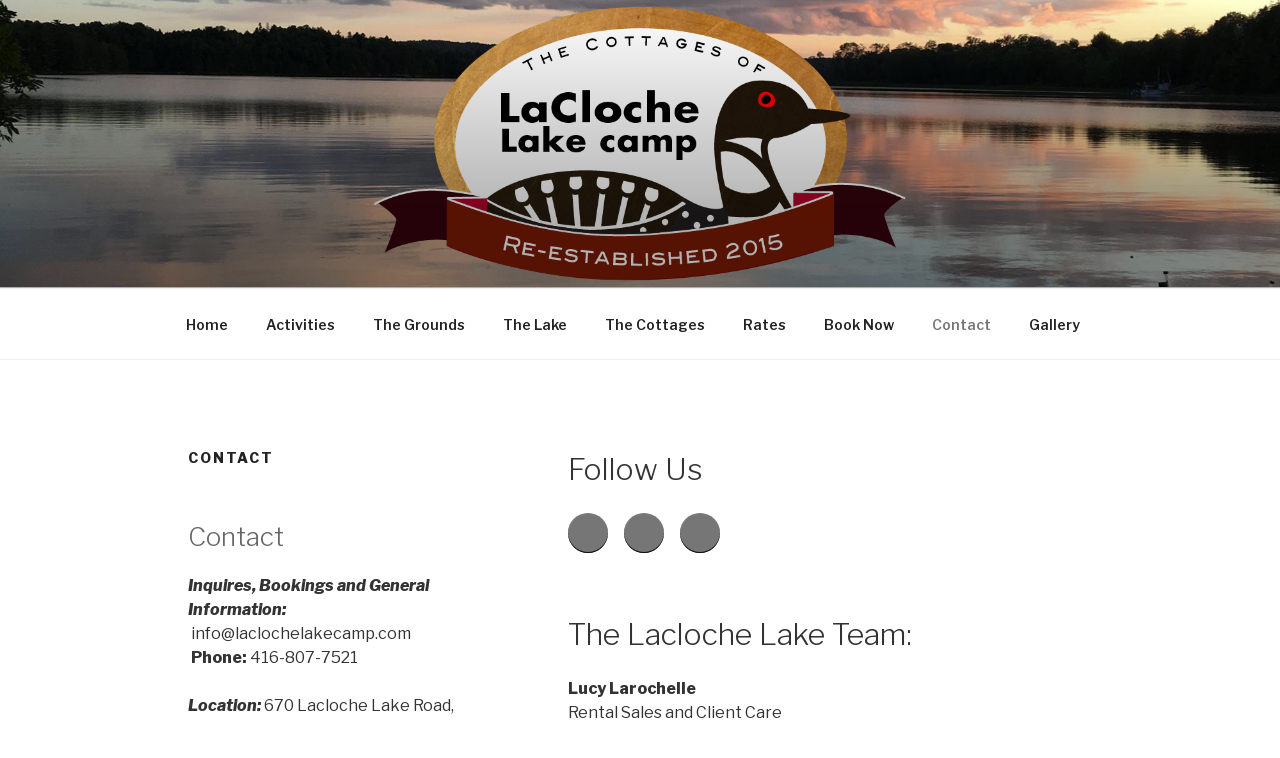

--- FILE ---
content_type: text/plain
request_url: https://www.google-analytics.com/j/collect?v=1&_v=j102&a=737134571&t=pageview&_s=1&dl=https%3A%2F%2Fwww.laclochelakecamp.com%2Fcontact%2F&ul=en-us%40posix&dt=Contact%20%E2%80%93%20La%20Cloche%20Lake%20Camp&sr=1280x720&vp=1280x720&_u=IEBAAEABAAAAACAAI~&jid=1128807396&gjid=1684760345&cid=1290110354.1769279997&tid=UA-76337759-1&_gid=314428518.1769279997&_r=1&_slc=1&z=176596306
body_size: -453
content:
2,cG-5W2MLJMJ0R